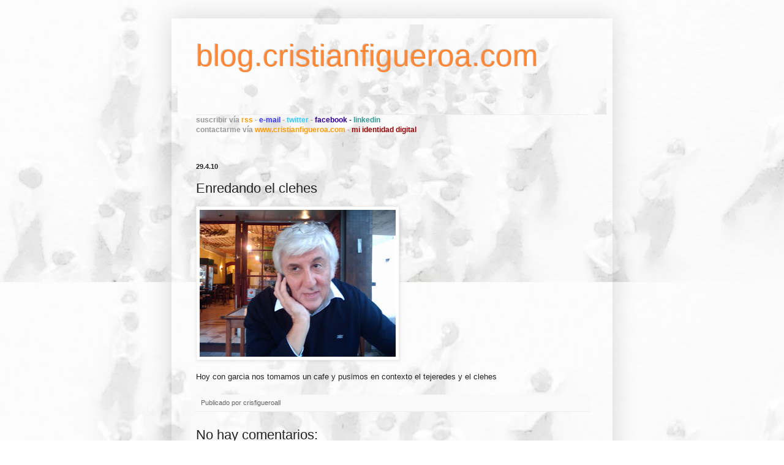

--- FILE ---
content_type: text/html; charset=UTF-8
request_url: http://blog.cristianfigueroa.com/2010/04/enredando-el-clehes.html
body_size: 9369
content:
<!DOCTYPE html>
<html class='v2' dir='ltr' xmlns='http://www.w3.org/1999/xhtml' xmlns:b='http://www.google.com/2005/gml/b' xmlns:data='http://www.google.com/2005/gml/data' xmlns:expr='http://www.google.com/2005/gml/expr'>
<head>
<link href='https://www.blogger.com/static/v1/widgets/335934321-css_bundle_v2.css' rel='stylesheet' type='text/css'/>
<style type='text/css'>
#navbar-iframe{
height: 0px;
visibility: hidden;
display: none;
}
</style>
<meta content='IE=EmulateIE7' http-equiv='X-UA-Compatible'/>
<meta content='width=1100' name='viewport'/>
<meta content='text/html; charset=UTF-8' http-equiv='Content-Type'/>
<meta content='blogger' name='generator'/>
<link href='http://blog.cristianfigueroa.com/favicon.ico' rel='icon' type='image/x-icon'/>
<link href='http://blog.cristianfigueroa.com/2010/04/enredando-el-clehes.html' rel='canonical'/>
<link rel="alternate" type="application/atom+xml" title="blog.cristianfigueroa.com - Atom" href="http://blog.cristianfigueroa.com/feeds/posts/default" />
<link rel="alternate" type="application/rss+xml" title="blog.cristianfigueroa.com - RSS" href="http://blog.cristianfigueroa.com/feeds/posts/default?alt=rss" />
<link rel="service.post" type="application/atom+xml" title="blog.cristianfigueroa.com - Atom" href="https://www.blogger.com/feeds/8345204847115751176/posts/default" />

<link rel="alternate" type="application/atom+xml" title="blog.cristianfigueroa.com - Atom" href="http://blog.cristianfigueroa.com/feeds/6808626934366876144/comments/default" />
<!--Can't find substitution for tag [blog.ieCssRetrofitLinks]-->
<link href='https://blogger.googleusercontent.com/img/b/R29vZ2xl/AVvXsEg4GyVOjVTv8JSZz4c8TzLgkO18i4_NH0WkC48DoOzC8dzbgTHxijxlZFiVmC_y1iXASY976dKthWqBIWolaQbzcvnLutNcB6EfV7hs9jRcXbYABMYP_Mn6y81HU7qnvHfennSlFeKQcvV-/s320/2010-04-29+17.44.45-717300.jpg' rel='image_src'/>
<meta content='http://blog.cristianfigueroa.com/2010/04/enredando-el-clehes.html' property='og:url'/>
<meta content='Enredando el clehes' property='og:title'/>
<meta content='Hoy con garcia nos tomamos un cafe y pusimos en contexto el tejeredes y el clehes  ' property='og:description'/>
<meta content='https://blogger.googleusercontent.com/img/b/R29vZ2xl/AVvXsEg4GyVOjVTv8JSZz4c8TzLgkO18i4_NH0WkC48DoOzC8dzbgTHxijxlZFiVmC_y1iXASY976dKthWqBIWolaQbzcvnLutNcB6EfV7hs9jRcXbYABMYP_Mn6y81HU7qnvHfennSlFeKQcvV-/w1200-h630-p-k-no-nu/2010-04-29+17.44.45-717300.jpg' property='og:image'/>
<title>blog.cristianfigueroa.com: Enredando el clehes</title>
<style id='page-skin-1' type='text/css'><!--
/*
-----------------------------------------------
Blogger Template Style
Name:     Simple
Designer: Blogger
URL:      www.blogger.com
----------------------------------------------- */
/* Content
----------------------------------------------- */
body {
font: normal normal 12px Arial, Tahoma, Helvetica, FreeSans, sans-serif;
color: #222222;
background: transparent url(http://4.bp.blogspot.com/_Uq7O3Dl9tck/TGM1jp4QBkI/AAAAAAABos0/RSw9MYEsq0w/s1600/P1010717b.JPG) repeat fixed top center;
padding: 0 40px 40px 40px;
}
html body .region-inner {
min-width: 0;
max-width: 100%;
width: auto;
}
h2 {
font-size: 22px;
}
a:link {
text-decoration:none;
color: #ff8632;
}
a:visited {
text-decoration:none;
color: #888888;
}
a:hover {
text-decoration:underline;
color: #ff8632;
}
.body-fauxcolumn-outer .fauxcolumn-inner {
background: transparent none repeat scroll top left;
_background-image: none;
}
.body-fauxcolumn-outer .cap-top {
position: absolute;
z-index: 1;
height: 400px;
width: 100%;
}
.body-fauxcolumn-outer .cap-top .cap-left {
width: 100%;
background: transparent none repeat-x scroll top left;
_background-image: none;
}
.content-outer {
-moz-box-shadow: 0 0 40px rgba(0, 0, 0, .15);
-webkit-box-shadow: 0 0 5px rgba(0, 0, 0, .15);
-goog-ms-box-shadow: 0 0 10px #333333;
box-shadow: 0 0 40px rgba(0, 0, 0, .15);
margin-bottom: 1px;
}
.content-inner {
padding: 10px 10px;
}
.content-inner {
background-color: transparent;
}
/* Header
----------------------------------------------- */
.header-outer {
background: transparent none repeat-x scroll 0 -400px;
_background-image: none;
}
.Header h1 {
font: normal normal 50px Arial, Tahoma, Helvetica, FreeSans, sans-serif;;
color: #ff8632;
text-shadow: -1px -1px 1px rgba(0, 0, 0, .2);
}
.Header h1 a {
color: #ff8632;
}
.Header .description {
font-size: 140%;
color: #777777;
}
.header-inner .Header .titlewrapper {
padding: 22px 30px;
}
.header-inner .Header .descriptionwrapper {
padding: 0 30px;
}
/* Tabs
----------------------------------------------- */
.tabs-inner .section:first-child {
border-top: 1px solid #eeeeee;
}
.tabs-inner .section:first-child ul {
margin-top: -1px;
border-top: 1px solid #eeeeee;
border-left: 0 solid #eeeeee;
border-right: 0 solid #eeeeee;
}
.tabs-inner .widget ul {
background: #f5f5f5 url(http://www.blogblog.com/1kt/simple/gradients_light.png) repeat-x scroll 0 -800px;
_background-image: none;
border-bottom: 1px solid #eeeeee;
margin-top: 0;
margin-left: -30px;
margin-right: -30px;
}
.tabs-inner .widget li a {
display: inline-block;
padding: .6em 1em;
font: normal normal 14px Arial, Tahoma, Helvetica, FreeSans, sans-serif;
color: #999999;
border-left: 1px solid transparent;
border-right: 1px solid #eeeeee;
}
.tabs-inner .widget li:first-child a {
border-left: none;
}
.tabs-inner .widget li.selected a, .tabs-inner .widget li a:hover {
color: #000000;
background-color: #eeeeee;
text-decoration: none;
}
/* Columns
----------------------------------------------- */
.main-outer {
border-top: 0 solid #eeeeee;
}
.fauxcolumn-left-outer .fauxcolumn-inner {
border-right: 1px solid #eeeeee;
}
.fauxcolumn-right-outer .fauxcolumn-inner {
border-left: 1px solid #eeeeee;
}
/* Headings
----------------------------------------------- */
div.widget > h2,
div.widget h2.title {
margin: 0 0 1em 0;
font: normal bold 11px Arial, Tahoma, Helvetica, FreeSans, sans-serif;
color: #000000;
}
/* Widgets
----------------------------------------------- */
.widget .zippy {
color: #999999;
text-shadow: 2px 2px 1px rgba(0, 0, 0, .1);
}
.widget .popular-posts ul {
list-style: none;
}
/* Posts
----------------------------------------------- */
h2.date-header {
font: normal bold 11px Arial, Tahoma, Helvetica, FreeSans, sans-serif;
}
.date-header span {
background-color: transparent;
color: #222222;
padding: inherit;
letter-spacing: inherit;
margin: inherit;
}
.main-inner {
padding-top: 30px;
padding-bottom: 30px;
}
.main-inner .column-center-inner {
padding: 0 15px;
}
.main-inner .column-center-inner .section {
margin: 0 15px;
}
.post {
margin: 0 0 25px 0;
}
h3.post-title, .comments h4 {
font: normal normal 22px Arial, Tahoma, Helvetica, FreeSans, sans-serif;
margin: .75em 0 0;
}
.post-body {
font-size: 110%;
line-height: 1.4;
position: relative;
}
.post-body img, .post-body .tr-caption-container, .Profile img, .Image img,
.BlogList .item-thumbnail img {
padding: 2px;
background: #ffffff;
border: 1px solid #eeeeee;
-moz-box-shadow: 1px 1px 5px rgba(0, 0, 0, .1);
-webkit-box-shadow: 1px 1px 5px rgba(0, 0, 0, .1);
box-shadow: 1px 1px 5px rgba(0, 0, 0, .1);
}
.post-body img, .post-body .tr-caption-container {
padding: 5px;
}
.post-body .tr-caption-container {
color: #222222;
}
.post-body .tr-caption-container img {
padding: 0;
background: transparent;
border: none;
-moz-box-shadow: 0 0 0 rgba(0, 0, 0, .1);
-webkit-box-shadow: 0 0 0 rgba(0, 0, 0, .1);
box-shadow: 0 0 0 rgba(0, 0, 0, .1);
}
.post-header {
margin: 0 0 1.5em;
line-height: 1.6;
font-size: 90%;
}
.post-footer {
margin: 20px -2px 0;
padding: 5px 10px;
color: #666666;
background-color: #f9f9f9;
border-bottom: 1px solid #eeeeee;
line-height: 1.6;
font-size: 90%;
}
#comments .comment-author {
padding-top: 1.5em;
border-top: 1px solid #eeeeee;
background-position: 0 1.5em;
}
#comments .comment-author:first-child {
padding-top: 0;
border-top: none;
}
.avatar-image-container {
margin: .2em 0 0;
}
#comments .avatar-image-container img {
border: 1px solid #eeeeee;
}
/* Comments
----------------------------------------------- */
.comments .comments-content .icon.blog-author {
background-repeat: no-repeat;
background-image: url([data-uri]);
}
.comments .comments-content .loadmore a {
border-top: 1px solid #999999;
border-bottom: 1px solid #999999;
}
.comments .comment-thread.inline-thread {
background-color: #f9f9f9;
}
.comments .continue {
border-top: 2px solid #999999;
}
/* Accents
---------------------------------------------- */
.section-columns td.columns-cell {
border-left: 1px solid #eeeeee;
}
.blog-pager {
background: transparent none no-repeat scroll top center;
}
.blog-pager-older-link, .home-link,
.blog-pager-newer-link {
background-color: transparent;
padding: 5px;
}
.footer-outer {
border-top: 0 dashed #bbbbbb;
}
/* Mobile
----------------------------------------------- */
body.mobile  {
background-size: auto;
}
.mobile .body-fauxcolumn-outer {
background: transparent none repeat scroll top left;
}
.mobile .body-fauxcolumn-outer .cap-top {
background-size: 100% auto;
}
.mobile .content-outer {
-webkit-box-shadow: 0 0 3px rgba(0, 0, 0, .15);
box-shadow: 0 0 3px rgba(0, 0, 0, .15);
}
.mobile .tabs-inner .widget ul {
margin-left: 0;
margin-right: 0;
}
.mobile .post {
margin: 0;
}
.mobile .main-inner .column-center-inner .section {
margin: 0;
}
.mobile .date-header span {
padding: 0.1em 10px;
margin: 0 -10px;
}
.mobile h3.post-title {
margin: 0;
}
.mobile .blog-pager {
background: transparent none no-repeat scroll top center;
}
.mobile .footer-outer {
border-top: none;
}
.mobile .main-inner, .mobile .footer-inner {
background-color: transparent;
}
.mobile-index-contents {
color: #222222;
}
.mobile-link-button {
background-color: #ff8632;
}
.mobile-link-button a:link, .mobile-link-button a:visited {
color: #ffffff;
}
.mobile .tabs-inner .section:first-child {
border-top: none;
}
.mobile .tabs-inner .PageList .widget-content {
background-color: #eeeeee;
color: #000000;
border-top: 1px solid #eeeeee;
border-bottom: 1px solid #eeeeee;
}
.mobile .tabs-inner .PageList .widget-content .pagelist-arrow {
border-left: 1px solid #eeeeee;
}

--></style>
<style id='template-skin-1' type='text/css'><!--
body {
min-width: 720px;
}
.content-outer, .content-fauxcolumn-outer, .region-inner {
min-width: 720px;
max-width: 720px;
_width: 720px;
}
.main-inner .columns {
padding-left: 0px;
padding-right: 0px;
}
.main-inner .fauxcolumn-center-outer {
left: 0px;
right: 0px;
/* IE6 does not respect left and right together */
_width: expression(this.parentNode.offsetWidth -
parseInt("0px") -
parseInt("0px") + 'px');
}
.main-inner .fauxcolumn-left-outer {
width: 0px;
}
.main-inner .fauxcolumn-right-outer {
width: 0px;
}
.main-inner .column-left-outer {
width: 0px;
right: 100%;
margin-left: -0px;
}
.main-inner .column-right-outer {
width: 0px;
margin-right: -0px;
}
#layout {
min-width: 0;
}
#layout .content-outer {
min-width: 0;
width: 800px;
}
#layout .region-inner {
min-width: 0;
width: auto;
}
--></style>
<link href='https://www.blogger.com/dyn-css/authorization.css?targetBlogID=8345204847115751176&amp;zx=5ae04aca-0389-4ace-b7e3-5e6f75f92b04' media='none' onload='if(media!=&#39;all&#39;)media=&#39;all&#39;' rel='stylesheet'/><noscript><link href='https://www.blogger.com/dyn-css/authorization.css?targetBlogID=8345204847115751176&amp;zx=5ae04aca-0389-4ace-b7e3-5e6f75f92b04' rel='stylesheet'/></noscript>
<meta name='google-adsense-platform-account' content='ca-host-pub-1556223355139109'/>
<meta name='google-adsense-platform-domain' content='blogspot.com'/>

</head>
<body class='loading variant-pale'>
<div class='navbar section' id='navbar'><div class='widget Navbar' data-version='1' id='Navbar1'><script type="text/javascript">
    function setAttributeOnload(object, attribute, val) {
      if(window.addEventListener) {
        window.addEventListener('load',
          function(){ object[attribute] = val; }, false);
      } else {
        window.attachEvent('onload', function(){ object[attribute] = val; });
      }
    }
  </script>
<div id="navbar-iframe-container"></div>
<script type="text/javascript" src="https://apis.google.com/js/platform.js"></script>
<script type="text/javascript">
      gapi.load("gapi.iframes:gapi.iframes.style.bubble", function() {
        if (gapi.iframes && gapi.iframes.getContext) {
          gapi.iframes.getContext().openChild({
              url: 'https://www.blogger.com/navbar/8345204847115751176?po\x3d6808626934366876144\x26origin\x3dhttp://blog.cristianfigueroa.com',
              where: document.getElementById("navbar-iframe-container"),
              id: "navbar-iframe"
          });
        }
      });
    </script><script type="text/javascript">
(function() {
var script = document.createElement('script');
script.type = 'text/javascript';
script.src = '//pagead2.googlesyndication.com/pagead/js/google_top_exp.js';
var head = document.getElementsByTagName('head')[0];
if (head) {
head.appendChild(script);
}})();
</script>
</div></div>
<div class='body-fauxcolumns'>
<div class='fauxcolumn-outer body-fauxcolumn-outer'>
<div class='cap-top'>
<div class='cap-left'></div>
<div class='cap-right'></div>
</div>
<div class='fauxborder-left'>
<div class='fauxborder-right'></div>
<div class='fauxcolumn-inner'>
</div>
</div>
<div class='cap-bottom'>
<div class='cap-left'></div>
<div class='cap-right'></div>
</div>
</div>
</div>
<div class='content'>
<div class='content-fauxcolumns'>
<div class='fauxcolumn-outer content-fauxcolumn-outer'>
<div class='cap-top'>
<div class='cap-left'></div>
<div class='cap-right'></div>
</div>
<div class='fauxborder-left'>
<div class='fauxborder-right'></div>
<div class='fauxcolumn-inner'>
</div>
</div>
<div class='cap-bottom'>
<div class='cap-left'></div>
<div class='cap-right'></div>
</div>
</div>
</div>
<div class='content-outer'>
<div class='content-cap-top cap-top'>
<div class='cap-left'></div>
<div class='cap-right'></div>
</div>
<div class='fauxborder-left content-fauxborder-left'>
<div class='fauxborder-right content-fauxborder-right'></div>
<div class='content-inner'>
<header>
<div class='header-outer'>
<div class='header-cap-top cap-top'>
<div class='cap-left'></div>
<div class='cap-right'></div>
</div>
<div class='fauxborder-left header-fauxborder-left'>
<div class='fauxborder-right header-fauxborder-right'></div>
<div class='region-inner header-inner'>
<div class='header section' id='header'><div class='widget Header' data-version='1' id='Header1'>
<div id='header-inner' style='background-image: url("https://blogger.googleusercontent.com/img/b/R29vZ2xl/AVvXsEhx2tEh4khxE-6fUo8OcQWU8Qlln4F5IUg7wjQLN9L_BUUuct458Xe_XLy5RPqwz_0RBOwoMsm3_E9ZYPcw0pgaPLzp9-R8pBjC4-5pvrap7JEag6C6d9nHXgPDc_IhFNtBsGZSexqbV6Zq/s913-r/P1010717b.JPG"); background-position: left; min-height: 147px; _height: 147px; background-repeat: no-repeat; '>
<div class='titlewrapper' style='background: transparent'>
<h1 class='title' style='background: transparent; border-width: 0px'>
<a href='http://blog.cristianfigueroa.com/'>
blog.cristianfigueroa.com
</a>
</h1>
</div>
<div class='descriptionwrapper'>
<p class='description'><span>
</span></p>
</div>
</div>
</div></div>
</div>
</div>
<div class='header-cap-bottom cap-bottom'>
<div class='cap-left'></div>
<div class='cap-right'></div>
</div>
</div>
</header>
<div class='tabs-outer'>
<div class='tabs-cap-top cap-top'>
<div class='cap-left'></div>
<div class='cap-right'></div>
</div>
<div class='fauxborder-left tabs-fauxborder-left'>
<div class='fauxborder-right tabs-fauxborder-right'></div>
<div class='region-inner tabs-inner'>
<div class='tabs section' id='crosscol'><div class='widget Text' data-version='1' id='Text1'>
<div class='widget-content'>
<span class="Apple-style-span"  style="color:#999999;"><b><div><span class="Apple-style-span"  style="color:#999999;"><b><span class="Apple-style-span" style="color: rgb(0, 0, 0); font-weight: normal; "><span class="Apple-style-span"  style="color:#FF6600;"><b><span class="Apple-style-span"  style="color:#999999;">suscribir vía</span> <a href="http://feeds.feedburner.com/Crisfigueroall"><span class="Apple-style-span"  style="color:#FF9900;">rss</span></a></b> </span><span class="Apple-style-span"  style="color:#999999;">-</span><span class="Apple-style-span"  style="color:#FF6600;"> <b><a href="http://feedburner.google.com/fb/a/mailverify?uri=Crisfigueroall&amp;loc=en_US"><span class="Apple-style-span"  style="color:#3333FF;">e-mail</span></a> <span class="Apple-style-span"  style="color:#999999;">-</span> <span class="Apple-style-span"  style="color:#33CCFF;"><a href="http://twitter.com/crisfigueroall"><span class="Apple-style-span"  style="color:#33CCFF;">twitter</span></a> </span><span class="Apple-style-span"  style="color:#999999;">-</span><span class="Apple-style-span"  style="color:#33CCFF;"> </span><span class="Apple-style-span"  style="color:#000066;"><a href="http://www.facebook.com/crisfigueroall?ref=profile"><span class="Apple-style-span"  style="color:#330099;">facebook</span></a> - </span><a href="http://www.linkedin.com/in/cristianfigueroa"><span class="Apple-style-span"  style="color:#339999;">linkedin</span></a></b></span></span></b></span></div>contactarme vía</b></span>  <a href="http://www.cristianfigueroa.com/" style="color: rgb(255, 153, 0); font-weight: bold; ">www.cristianfigueroa.com</a> <span class="Apple-style-span"  style="color:#999999;"><b>-</b></span> <a href="http://www.google.com/profiles/crisfigueroall"><span class="Apple-style-span"  style="color:#990000;"><b>mi identidad digital </b></span></a><div><span class="Apple-style-span"  style="color:#999999;"><b><br /></b></span></div>
</div>
<div class='clear'></div>
</div></div>
<div class='tabs no-items section' id='crosscol-overflow'></div>
</div>
</div>
<div class='tabs-cap-bottom cap-bottom'>
<div class='cap-left'></div>
<div class='cap-right'></div>
</div>
</div>
<div class='main-outer'>
<div class='main-cap-top cap-top'>
<div class='cap-left'></div>
<div class='cap-right'></div>
</div>
<div class='fauxborder-left main-fauxborder-left'>
<div class='fauxborder-right main-fauxborder-right'></div>
<div class='region-inner main-inner'>
<div class='columns fauxcolumns'>
<div class='fauxcolumn-outer fauxcolumn-center-outer'>
<div class='cap-top'>
<div class='cap-left'></div>
<div class='cap-right'></div>
</div>
<div class='fauxborder-left'>
<div class='fauxborder-right'></div>
<div class='fauxcolumn-inner'>
</div>
</div>
<div class='cap-bottom'>
<div class='cap-left'></div>
<div class='cap-right'></div>
</div>
</div>
<div class='fauxcolumn-outer fauxcolumn-left-outer'>
<div class='cap-top'>
<div class='cap-left'></div>
<div class='cap-right'></div>
</div>
<div class='fauxborder-left'>
<div class='fauxborder-right'></div>
<div class='fauxcolumn-inner'>
</div>
</div>
<div class='cap-bottom'>
<div class='cap-left'></div>
<div class='cap-right'></div>
</div>
</div>
<div class='fauxcolumn-outer fauxcolumn-right-outer'>
<div class='cap-top'>
<div class='cap-left'></div>
<div class='cap-right'></div>
</div>
<div class='fauxborder-left'>
<div class='fauxborder-right'></div>
<div class='fauxcolumn-inner'>
</div>
</div>
<div class='cap-bottom'>
<div class='cap-left'></div>
<div class='cap-right'></div>
</div>
</div>
<!-- corrects IE6 width calculation -->
<div class='columns-inner'>
<div class='column-center-outer'>
<div class='column-center-inner'>
<div class='main section' id='main'><div class='widget Blog' data-version='1' id='Blog1'>
<div class='blog-posts hfeed'>

          <div class="date-outer">
        
<h2 class='date-header'><span>29.4.10</span></h2>

          <div class="date-posts">
        
<div class='post-outer'>
<div class='post hentry'>
<a name='6808626934366876144'></a>
<h3 class='post-title entry-title'>
Enredando el clehes
</h3>
<div class='post-header'>
<div class='post-header-line-1'></div>
</div>
<div class='post-body entry-content' id='post-body-6808626934366876144'>
<p class="mobile-photo"><a href="https://blogger.googleusercontent.com/img/b/R29vZ2xl/AVvXsEg4GyVOjVTv8JSZz4c8TzLgkO18i4_NH0WkC48DoOzC8dzbgTHxijxlZFiVmC_y1iXASY976dKthWqBIWolaQbzcvnLutNcB6EfV7hs9jRcXbYABMYP_Mn6y81HU7qnvHfennSlFeKQcvV-/s1600/2010-04-29+17.44.45-717300.jpg"><img alt="" border="0" id="BLOGGER_PHOTO_ID_5465695569386062178" src="https://blogger.googleusercontent.com/img/b/R29vZ2xl/AVvXsEg4GyVOjVTv8JSZz4c8TzLgkO18i4_NH0WkC48DoOzC8dzbgTHxijxlZFiVmC_y1iXASY976dKthWqBIWolaQbzcvnLutNcB6EfV7hs9jRcXbYABMYP_Mn6y81HU7qnvHfennSlFeKQcvV-/s320/2010-04-29+17.44.45-717300.jpg" /></a></p><p>Hoy con garcia nos tomamos un cafe y pusimos en contexto el tejeredes y el clehes</p> 
<div style='clear: both;'></div>
</div>
<div class='post-footer'>
<div class='post-footer-line post-footer-line-1'><span class='post-author vcard'>
Publicado por
<span class='fn'>crisfigueroall</span>
</span>
<span class='post-comment-link'>
</span>
<span class='post-icons'>
<span class='item-control blog-admin pid-144868101'>
<a href='https://www.blogger.com/post-edit.g?blogID=8345204847115751176&postID=6808626934366876144&from=pencil' title='Editar entrada'>
<img alt='' class='icon-action' height='18' src='https://resources.blogblog.com/img/icon18_edit_allbkg.gif' width='18'/>
</a>
</span>
</span>
</div>
<div class='post-footer-line post-footer-line-2'></div>
<div class='post-footer-line post-footer-line-3'></div>
</div>
</div>
<div class='comments' id='comments'>
<a name='comments'></a>
<h4>No hay comentarios:</h4>
<div id='Blog1_comments-block-wrapper'>
<dl class='avatar-comment-indent' id='comments-block'>
</dl>
</div>
<p class='comment-footer'>
<a href='https://www.blogger.com/comment/fullpage/post/8345204847115751176/6808626934366876144' onclick='javascript:window.open(this.href, "bloggerPopup", "toolbar=0,location=0,statusbar=1,menubar=0,scrollbars=yes,width=640,height=500"); return false;'>Publicar un comentario</a>
</p>
</div>
</div>

        </div></div>
      
</div>
<div class='blog-pager' id='blog-pager'>
<span id='blog-pager-newer-link'>
<a class='blog-pager-newer-link' href='http://blog.cristianfigueroa.com/2010/04/valpoeti-vuelta-al-puerto-y-al-graffiti.html' id='Blog1_blog-pager-newer-link' title='Entrada más reciente'>Entrada más reciente</a>
</span>
<span id='blog-pager-older-link'>
<a class='blog-pager-older-link' href='http://blog.cristianfigueroa.com/2010/04/3-consejos-para-un-relax-en-el-metro-de.html' id='Blog1_blog-pager-older-link' title='Entrada antigua'>Entrada antigua</a>
</span>
<a class='home-link' href='http://blog.cristianfigueroa.com/'>Inicio</a>
</div>
<div class='clear'></div>
<div class='post-feeds'>
<div class='feed-links'>
Suscribirse a:
<a class='feed-link' href='http://blog.cristianfigueroa.com/feeds/6808626934366876144/comments/default' target='_blank' type='application/atom+xml'>Enviar comentarios (Atom)</a>
</div>
</div>
</div></div>
</div>
</div>
<div class='column-left-outer'>
<div class='column-left-inner'>
<aside>
</aside>
</div>
</div>
<div class='column-right-outer'>
<div class='column-right-inner'>
<aside>
</aside>
</div>
</div>
</div>
<div style='clear: both'></div>
<!-- columns -->
</div>
<!-- main -->
</div>
</div>
<div class='main-cap-bottom cap-bottom'>
<div class='cap-left'></div>
<div class='cap-right'></div>
</div>
</div>
<footer>
<div class='footer-outer'>
<div class='footer-cap-top cap-top'>
<div class='cap-left'></div>
<div class='cap-right'></div>
</div>
<div class='fauxborder-left footer-fauxborder-left'>
<div class='fauxborder-right footer-fauxborder-right'></div>
<div class='region-inner footer-inner'>
<div class='foot section' id='footer-1'><div class='widget BlogArchive' data-version='1' id='BlogArchive1'>
<h2>Archivo del blog.cristianfigueroa.com</h2>
<div class='widget-content'>
<div id='ArchiveList'>
<div id='BlogArchive1_ArchiveList'>
<select id='BlogArchive1_ArchiveMenu'>
<option value=''>Archivo del blog.cristianfigueroa.com</option>
<option value='http://blog.cristianfigueroa.com/2012/02/'>feb 2012 (2)</option>
<option value='http://blog.cristianfigueroa.com/2012/01/'>ene 2012 (2)</option>
<option value='http://blog.cristianfigueroa.com/2011/12/'>dic 2011 (2)</option>
<option value='http://blog.cristianfigueroa.com/2011/11/'>nov 2011 (2)</option>
<option value='http://blog.cristianfigueroa.com/2011/10/'>oct 2011 (1)</option>
<option value='http://blog.cristianfigueroa.com/2011/09/'>sept 2011 (1)</option>
<option value='http://blog.cristianfigueroa.com/2011/08/'>ago 2011 (5)</option>
<option value='http://blog.cristianfigueroa.com/2011/07/'>jul 2011 (3)</option>
<option value='http://blog.cristianfigueroa.com/2011/06/'>jun 2011 (6)</option>
<option value='http://blog.cristianfigueroa.com/2011/05/'>may 2011 (6)</option>
<option value='http://blog.cristianfigueroa.com/2011/04/'>abr 2011 (9)</option>
<option value='http://blog.cristianfigueroa.com/2011/03/'>mar 2011 (7)</option>
<option value='http://blog.cristianfigueroa.com/2011/02/'>feb 2011 (4)</option>
<option value='http://blog.cristianfigueroa.com/2011/01/'>ene 2011 (1)</option>
<option value='http://blog.cristianfigueroa.com/2010/12/'>dic 2010 (2)</option>
<option value='http://blog.cristianfigueroa.com/2010/11/'>nov 2010 (4)</option>
<option value='http://blog.cristianfigueroa.com/2010/10/'>oct 2010 (6)</option>
<option value='http://blog.cristianfigueroa.com/2010/09/'>sept 2010 (10)</option>
<option value='http://blog.cristianfigueroa.com/2010/08/'>ago 2010 (5)</option>
<option value='http://blog.cristianfigueroa.com/2010/07/'>jul 2010 (8)</option>
<option value='http://blog.cristianfigueroa.com/2010/06/'>jun 2010 (6)</option>
<option value='http://blog.cristianfigueroa.com/2010/05/'>may 2010 (22)</option>
<option value='http://blog.cristianfigueroa.com/2010/04/'>abr 2010 (17)</option>
</select>
</div>
</div>
<div class='clear'></div>
</div>
</div><div class='widget Text' data-version='1' id='Text2'>
<div class='widget-content'>
<span class="Apple-style-span"><div style="font-weight: bold; "><span class="Apple-style-span" style="font-weight: normal; "><b><div style="display: inline !important; "><span class="Apple-style-span"><b><span class="Apple-style-span" style="font-weight: normal; "><span class="Apple-style-span"><b><span class="Apple-style-span"><span class="Apple-style-span"><span class="Apple-style-span"><span class="Apple-style-span"><a href="http://picasaweb.google.com/crisfigueroall">mis fotografias</a>  <span class="Apple-style-span">/</span> </span></span></span></span></b></span></span></b></span></div></b></span><span class="Apple-style-span" style="font-weight: normal; "><b><div style="display: inline !important; "><span class="Apple-style-span" style="font-weight: normal; "><b><div style="display: inline !important; "><span class="Apple-style-span"><b><span class="Apple-style-span" style="font-weight: normal; "><span class="Apple-style-span"><b><span class="Apple-style-span"><span class="Apple-style-span"><span class="Apple-style-span"><span class="Apple-style-span"><a href="http://www.surmagia.com/p/graffiti.html">graffiti</a>  <span class="Apple-style-span">/</span>  </span></span></span></span></b></span></span></b></span></div></b></span></div></b></span><span class="Apple-style-span" style="font-weight: normal; "><b><div style="display: inline !important; "><span class="Apple-style-span" style="font-weight: normal; "><b><div style="display: inline !important; "><span class="Apple-style-span"><b><span class="Apple-style-span" style="font-weight: normal; "><span class="Apple-style-span"><b><span class="Apple-style-span"><span class="Apple-style-span"><span class="Apple-style-span"><span class="Apple-style-span"><a href="http://www.youtube.com/user/crisfigueroall">mis videos</a>  <span class="Apple-style-span">/</span> </span></span></span></span></b></span></span></b></span></div></b></span></div></b></span><span class="Apple-style-span" style="font-weight: normal; "><b><div style="display: inline !important; "><span class="Apple-style-span" style="font-weight: normal; "><b><div style="display: inline !important; "><span class="Apple-style-span"><b><span class="Apple-style-span" style="font-weight: normal; "><span class="Apple-style-span"><b><span class="Apple-style-span"><span class="Apple-style-span"><span class="Apple-style-span"><span class="Apple-style-span"><a href="http://www.lastfm.es/user/crisfigueroall/library">mi musica</a>  / </span></span></span></span></b></span></span></b></span></div></b></span></div></b></span><span class="Apple-style-span" style="font-weight: normal; "><b><div style="display: inline !important; "><span class="Apple-style-span"><b><span class="Apple-style-span"><span class="Apple-style-span"><b><span class="Apple-style-span"><span class="Apple-style-span"><b><span class="Apple-style-span"><b><div style="display: inline !important; "><span class="Apple-style-span"><b><span class="Apple-style-span"><span class="Apple-style-span"><b><span class="Apple-style-span"><span class="Apple-style-span"><span class="Apple-style-span"><span class="Apple-style-span"><span class="Apple-style-span"><a href="http://www.slideshare.net/crisfigueroall">mis presentaciones</a>  <span class="Apple-style-span">/</span>  </span></span></span></span></span></b></span></span></b></span></div></b></span></b></span></span></b></span></span></b></span><span class="Apple-style-span" style="font-weight: normal; "><b><div style="display: inline !important; "><span class="Apple-style-span"><b><span class="Apple-style-span" style="font-weight: normal; "><span class="Apple-style-span"><b><span class="Apple-style-span"><span class="Apple-style-span" style="font-weight: normal; "><b><span class="Apple-style-span" style="font-weight: normal; "><b><div style="display: inline !important; "><b><span class="Apple-style-span" style="font-weight: normal; "><b><a href="http://delicious.com/crisfigueroall"><span class="Apple-style-span"><span class="Apple-style-span"><span class="Apple-style-span">mi bookmarks</span></span></span></a></b></span></b></div></b></span></b></span></span></b></span></span></b></span></div></b></span></div></b></span></div></span>
</div>
<div class='clear'></div>
</div></div>
<table border='0' cellpadding='0' cellspacing='0' class='section-columns columns-2'>
<tbody>
<tr>
<td class='first columns-cell'>
<div class='foot section' id='footer-2-1'><div class='widget Feed' data-version='1' id='Feed2'>
<h2>surmagia</h2>
<div class='widget-content' id='Feed2_feedItemListDisplay'>
<span style='filter: alpha(25); opacity: 0.25;'>
<a href='http://www.surmagia.com/feeds/posts/default?alt=rss'>Cargando...</a>
</span>
</div>
<div class='clear'></div>
</div></div>
</td>
<td class='columns-cell'>
<div class='foot section' id='footer-2-2'><div class='widget Feed' data-version='1' id='Feed1'>
<h2>"publicaciones tejeredes" via el in Google Reader</h2>
<div class='widget-content' id='Feed1_feedItemListDisplay'>
<span style='filter: alpha(25); opacity: 0.25;'>
<a href='http://feeds.feedburner.com/publicacionescontenidostejeRedes'>Cargando...</a>
</span>
</div>
<div class='clear'></div>
</div></div>
</td>
</tr>
</tbody>
</table>
<!-- outside of the include in order to lock Attribution widget -->
<div class='foot section' id='footer-3'><div class='widget HTML' data-version='1' id='HTML1'>
<div class='widget-content'>
<script type="text/javascript">

  var _gaq = _gaq || [];
  _gaq.push(['_setAccount', 'UA-7126621-4']);
  _gaq.push(['_trackPageview']);

  (function() {
    var ga = document.createElement('script'); ga.type = 'text/javascript'; ga.async = true;
    ga.src = ('https:' == document.location.protocol ? 'https://ssl' : 'http://www') + '.google-analytics.com/ga.js';
    var s = document.getElementsByTagName('script')[0]; s.parentNode.insertBefore(ga, s);
  })();

</script>
</div>
<div class='clear'></div>
</div><div class='widget Attribution' data-version='1' id='Attribution1'>
<div class='widget-content' style='text-align: center;'>
Tema Sencillo. Con la tecnología de <a href='https://www.blogger.com' target='_blank'>Blogger</a>.
</div>
<div class='clear'></div>
</div></div>
</div>
</div>
<div class='footer-cap-bottom cap-bottom'>
<div class='cap-left'></div>
<div class='cap-right'></div>
</div>
</div>
</footer>
<!-- content -->
</div>
</div>
<div class='content-cap-bottom cap-bottom'>
<div class='cap-left'></div>
<div class='cap-right'></div>
</div>
</div>
</div>
<script type='text/javascript'>
    window.setTimeout(function() {
        document.body.className = document.body.className.replace('loading', '');
      }, 10);
  </script>

<script type="text/javascript" src="https://www.blogger.com/static/v1/widgets/3845888474-widgets.js"></script>
<script type='text/javascript'>
window['__wavt'] = 'AOuZoY4MBch8WeJo2aV3yMAUTUON9tOJpQ:1768673464997';_WidgetManager._Init('//www.blogger.com/rearrange?blogID\x3d8345204847115751176','//blog.cristianfigueroa.com/2010/04/enredando-el-clehes.html','8345204847115751176');
_WidgetManager._SetDataContext([{'name': 'blog', 'data': {'blogId': '8345204847115751176', 'title': 'blog.cristianfigueroa.com', 'url': 'http://blog.cristianfigueroa.com/2010/04/enredando-el-clehes.html', 'canonicalUrl': 'http://blog.cristianfigueroa.com/2010/04/enredando-el-clehes.html', 'homepageUrl': 'http://blog.cristianfigueroa.com/', 'searchUrl': 'http://blog.cristianfigueroa.com/search', 'canonicalHomepageUrl': 'http://blog.cristianfigueroa.com/', 'blogspotFaviconUrl': 'http://blog.cristianfigueroa.com/favicon.ico', 'bloggerUrl': 'https://www.blogger.com', 'hasCustomDomain': true, 'httpsEnabled': false, 'enabledCommentProfileImages': true, 'gPlusViewType': 'FILTERED_POSTMOD', 'adultContent': false, 'analyticsAccountNumber': '', 'encoding': 'UTF-8', 'locale': 'es', 'localeUnderscoreDelimited': 'es', 'languageDirection': 'ltr', 'isPrivate': false, 'isMobile': false, 'isMobileRequest': false, 'mobileClass': '', 'isPrivateBlog': false, 'isDynamicViewsAvailable': true, 'feedLinks': '\x3clink rel\x3d\x22alternate\x22 type\x3d\x22application/atom+xml\x22 title\x3d\x22blog.cristianfigueroa.com - Atom\x22 href\x3d\x22http://blog.cristianfigueroa.com/feeds/posts/default\x22 /\x3e\n\x3clink rel\x3d\x22alternate\x22 type\x3d\x22application/rss+xml\x22 title\x3d\x22blog.cristianfigueroa.com - RSS\x22 href\x3d\x22http://blog.cristianfigueroa.com/feeds/posts/default?alt\x3drss\x22 /\x3e\n\x3clink rel\x3d\x22service.post\x22 type\x3d\x22application/atom+xml\x22 title\x3d\x22blog.cristianfigueroa.com - Atom\x22 href\x3d\x22https://www.blogger.com/feeds/8345204847115751176/posts/default\x22 /\x3e\n\n\x3clink rel\x3d\x22alternate\x22 type\x3d\x22application/atom+xml\x22 title\x3d\x22blog.cristianfigueroa.com - Atom\x22 href\x3d\x22http://blog.cristianfigueroa.com/feeds/6808626934366876144/comments/default\x22 /\x3e\n', 'meTag': '', 'adsenseHostId': 'ca-host-pub-1556223355139109', 'adsenseHasAds': false, 'adsenseAutoAds': false, 'boqCommentIframeForm': true, 'loginRedirectParam': '', 'view': '', 'dynamicViewsCommentsSrc': '//www.blogblog.com/dynamicviews/4224c15c4e7c9321/js/comments.js', 'dynamicViewsScriptSrc': '//www.blogblog.com/dynamicviews/2dfa401275732ff9', 'plusOneApiSrc': 'https://apis.google.com/js/platform.js', 'disableGComments': true, 'interstitialAccepted': false, 'sharing': {'platforms': [{'name': 'Obtener enlace', 'key': 'link', 'shareMessage': 'Obtener enlace', 'target': ''}, {'name': 'Facebook', 'key': 'facebook', 'shareMessage': 'Compartir en Facebook', 'target': 'facebook'}, {'name': 'Escribe un blog', 'key': 'blogThis', 'shareMessage': 'Escribe un blog', 'target': 'blog'}, {'name': 'X', 'key': 'twitter', 'shareMessage': 'Compartir en X', 'target': 'twitter'}, {'name': 'Pinterest', 'key': 'pinterest', 'shareMessage': 'Compartir en Pinterest', 'target': 'pinterest'}, {'name': 'Correo electr\xf3nico', 'key': 'email', 'shareMessage': 'Correo electr\xf3nico', 'target': 'email'}], 'disableGooglePlus': true, 'googlePlusShareButtonWidth': 0, 'googlePlusBootstrap': '\x3cscript type\x3d\x22text/javascript\x22\x3ewindow.___gcfg \x3d {\x27lang\x27: \x27es\x27};\x3c/script\x3e'}, 'hasCustomJumpLinkMessage': false, 'jumpLinkMessage': 'Leer m\xe1s', 'pageType': 'item', 'postId': '6808626934366876144', 'postImageThumbnailUrl': 'https://blogger.googleusercontent.com/img/b/R29vZ2xl/AVvXsEg4GyVOjVTv8JSZz4c8TzLgkO18i4_NH0WkC48DoOzC8dzbgTHxijxlZFiVmC_y1iXASY976dKthWqBIWolaQbzcvnLutNcB6EfV7hs9jRcXbYABMYP_Mn6y81HU7qnvHfennSlFeKQcvV-/s72-c/2010-04-29+17.44.45-717300.jpg', 'postImageUrl': 'https://blogger.googleusercontent.com/img/b/R29vZ2xl/AVvXsEg4GyVOjVTv8JSZz4c8TzLgkO18i4_NH0WkC48DoOzC8dzbgTHxijxlZFiVmC_y1iXASY976dKthWqBIWolaQbzcvnLutNcB6EfV7hs9jRcXbYABMYP_Mn6y81HU7qnvHfennSlFeKQcvV-/s320/2010-04-29+17.44.45-717300.jpg', 'pageName': 'Enredando el clehes', 'pageTitle': 'blog.cristianfigueroa.com: Enredando el clehes'}}, {'name': 'features', 'data': {}}, {'name': 'messages', 'data': {'edit': 'Editar', 'linkCopiedToClipboard': 'El enlace se ha copiado en el Portapapeles.', 'ok': 'Aceptar', 'postLink': 'Enlace de la entrada'}}, {'name': 'template', 'data': {'name': 'custom', 'localizedName': 'Personalizado', 'isResponsive': false, 'isAlternateRendering': false, 'isCustom': true, 'variant': 'pale', 'variantId': 'pale'}}, {'name': 'view', 'data': {'classic': {'name': 'classic', 'url': '?view\x3dclassic'}, 'flipcard': {'name': 'flipcard', 'url': '?view\x3dflipcard'}, 'magazine': {'name': 'magazine', 'url': '?view\x3dmagazine'}, 'mosaic': {'name': 'mosaic', 'url': '?view\x3dmosaic'}, 'sidebar': {'name': 'sidebar', 'url': '?view\x3dsidebar'}, 'snapshot': {'name': 'snapshot', 'url': '?view\x3dsnapshot'}, 'timeslide': {'name': 'timeslide', 'url': '?view\x3dtimeslide'}, 'isMobile': false, 'title': 'Enredando el clehes', 'description': 'Hoy con garcia nos tomamos un cafe y pusimos en contexto el tejeredes y el clehes  ', 'featuredImage': 'https://blogger.googleusercontent.com/img/b/R29vZ2xl/AVvXsEg4GyVOjVTv8JSZz4c8TzLgkO18i4_NH0WkC48DoOzC8dzbgTHxijxlZFiVmC_y1iXASY976dKthWqBIWolaQbzcvnLutNcB6EfV7hs9jRcXbYABMYP_Mn6y81HU7qnvHfennSlFeKQcvV-/s320/2010-04-29+17.44.45-717300.jpg', 'url': 'http://blog.cristianfigueroa.com/2010/04/enredando-el-clehes.html', 'type': 'item', 'isSingleItem': true, 'isMultipleItems': false, 'isError': false, 'isPage': false, 'isPost': true, 'isHomepage': false, 'isArchive': false, 'isLabelSearch': false, 'postId': 6808626934366876144}}]);
_WidgetManager._RegisterWidget('_NavbarView', new _WidgetInfo('Navbar1', 'navbar', document.getElementById('Navbar1'), {}, 'displayModeFull'));
_WidgetManager._RegisterWidget('_HeaderView', new _WidgetInfo('Header1', 'header', document.getElementById('Header1'), {}, 'displayModeFull'));
_WidgetManager._RegisterWidget('_TextView', new _WidgetInfo('Text1', 'crosscol', document.getElementById('Text1'), {}, 'displayModeFull'));
_WidgetManager._RegisterWidget('_BlogView', new _WidgetInfo('Blog1', 'main', document.getElementById('Blog1'), {'cmtInteractionsEnabled': false, 'lightboxEnabled': true, 'lightboxModuleUrl': 'https://www.blogger.com/static/v1/jsbin/498020680-lbx__es.js', 'lightboxCssUrl': 'https://www.blogger.com/static/v1/v-css/828616780-lightbox_bundle.css'}, 'displayModeFull'));
_WidgetManager._RegisterWidget('_BlogArchiveView', new _WidgetInfo('BlogArchive1', 'footer-1', document.getElementById('BlogArchive1'), {'languageDirection': 'ltr', 'loadingMessage': 'Cargando\x26hellip;'}, 'displayModeFull'));
_WidgetManager._RegisterWidget('_TextView', new _WidgetInfo('Text2', 'footer-1', document.getElementById('Text2'), {}, 'displayModeFull'));
_WidgetManager._RegisterWidget('_FeedView', new _WidgetInfo('Feed2', 'footer-2-1', document.getElementById('Feed2'), {'title': 'surmagia', 'showItemDate': false, 'showItemAuthor': false, 'feedUrl': 'http://www.surmagia.com/feeds/posts/default?alt\x3drss', 'numItemsShow': 5, 'loadingMsg': 'Cargando...', 'openLinksInNewWindow': true, 'useFeedWidgetServ': 'true'}, 'displayModeFull'));
_WidgetManager._RegisterWidget('_FeedView', new _WidgetInfo('Feed1', 'footer-2-2', document.getElementById('Feed1'), {'title': '\x22publicaciones tejeredes\x22 via el in Google Reader', 'showItemDate': false, 'showItemAuthor': false, 'feedUrl': 'http://feeds.feedburner.com/publicacionescontenidostejeRedes', 'numItemsShow': 3, 'loadingMsg': 'Cargando...', 'openLinksInNewWindow': true, 'useFeedWidgetServ': 'true'}, 'displayModeFull'));
_WidgetManager._RegisterWidget('_HTMLView', new _WidgetInfo('HTML1', 'footer-3', document.getElementById('HTML1'), {}, 'displayModeFull'));
_WidgetManager._RegisterWidget('_AttributionView', new _WidgetInfo('Attribution1', 'footer-3', document.getElementById('Attribution1'), {}, 'displayModeFull'));
</script>
</body>
</html>

--- FILE ---
content_type: text/javascript; charset=UTF-8
request_url: http://blog.cristianfigueroa.com/2010/04/enredando-el-clehes.html?action=getFeed&widgetId=Feed2&widgetType=Feed&responseType=js&xssi_token=AOuZoY4MBch8WeJo2aV3yMAUTUON9tOJpQ%3A1768673464997
body_size: 511
content:
try {
_WidgetManager._HandleControllerResult('Feed2', 'getFeed',{'status': 'ok', 'feed': {'entries': [{'title': 'Tratado lunar', 'link': 'http://www.surmagia.com/2015/04/tratado-lunar.html', 'publishedDate': '2015-04-05T19:32:00.000-07:00', 'author': 'noreply@blogger.com (crisfigueroall)'}, {'title': 'Rethink Remix \x22El futuro del trabajo: Redes y Colaboraci\xf3n\x22', 'link': 'http://www.surmagia.com/2017/05/rethink-remix-el-futuro-del-trabajo.html', 'publishedDate': '2017-05-03T04:55:00.000-07:00', 'author': 'noreply@blogger.com (cristian figueroa llambias)'}, {'title': 'Agua y reloj', 'link': 'http://www.surmagia.com/2015/04/agua-y-reloj.html', 'publishedDate': '2015-04-03T04:34:00.000-07:00', 'author': 'noreply@blogger.com (crisfigueroall)'}, {'title': '#StevenHeller', 'link': 'http://www.surmagia.com/2015/03/stevenheller.html', 'publishedDate': '2015-03-30T15:56:00.000-07:00', 'author': 'noreply@blogger.com (crisfigueroall)'}, {'title': '#Parra100', 'link': 'http://www.surmagia.com/2014/09/parra100.html', 'publishedDate': '2014-09-24T10:47:00.000-07:00', 'author': 'noreply@blogger.com (crisfigueroall)'}], 'title': 'surmagia'}});
} catch (e) {
  if (typeof log != 'undefined') {
    log('HandleControllerResult failed: ' + e);
  }
}


--- FILE ---
content_type: text/javascript; charset=UTF-8
request_url: http://blog.cristianfigueroa.com/2010/04/enredando-el-clehes.html?action=getFeed&widgetId=Feed1&widgetType=Feed&responseType=js&xssi_token=AOuZoY4MBch8WeJo2aV3yMAUTUON9tOJpQ%3A1768673464997
body_size: 735
content:
try {
_WidgetManager._HandleControllerResult('Feed1', 'getFeed',{'status': 'ok', 'feed': {'entries': [{'title': 'Cuidando el Tejido Organizacional: C\xf3mo Crear Espacios donde las Personas \nFlorecen sin Romperse', 'link': 'https://plataforma.tejeredes.net/2025/11/cuando-el-tejido-se-desteje.html', 'publishedDate': '2025-12-12T05:35:00.000-08:00', 'author': 'noreply@blogger.com (tejeRedes)'}, {'title': 'Cultura Colaborativa: La Gu\xeda Completa para Transformar tu Organizaci\xf3n', 'link': 'https://plataforma.tejeredes.net/2025/10/cultura-colaborativa-la-guia-completa.html', 'publishedDate': '2025-10-14T15:25:00.000-07:00', 'author': 'noreply@blogger.com (tejeRedes)'}, {'title': 'Te invitamos a conocer las principales caracter\xedsticas para implementar un \nmodelo de gesti\xf3n colaborativo', 'link': 'https://plataforma.tejeredes.net/2019/07/te-invitamos-conocer-las-principales.html', 'publishedDate': '2019-07-31T00:31:00.000-07:00', 'author': 'noreply@blogger.com (crisfigueroall)'}, {'title': '\xbfC\xf3mo se trabaja el poder en las organizaciones para pasar de relaciones \njer\xe1rquicas a relaciones m\xe1s igualitarias?', 'link': 'https://plataforma.tejeredes.net/2019/07/como-se-trabaja-el-poder-en-las.html', 'publishedDate': '2019-07-14T03:23:00.000-07:00', 'author': 'noreply@blogger.com (crisfigueroall)'}, {'title': '\xbfC\xf3mo desarrollar una comunidad? Metodolog\xeda para iniciar el trabajo en red \ncolaborativo', 'link': 'https://plataforma.tejeredes.net/2019/06/como-desarrollar-una-comunidad.html', 'publishedDate': '2019-06-17T08:22:00.000-07:00', 'author': 'noreply@blogger.com (crisfigueroall)'}], 'title': 'Blog'}});
} catch (e) {
  if (typeof log != 'undefined') {
    log('HandleControllerResult failed: ' + e);
  }
}
